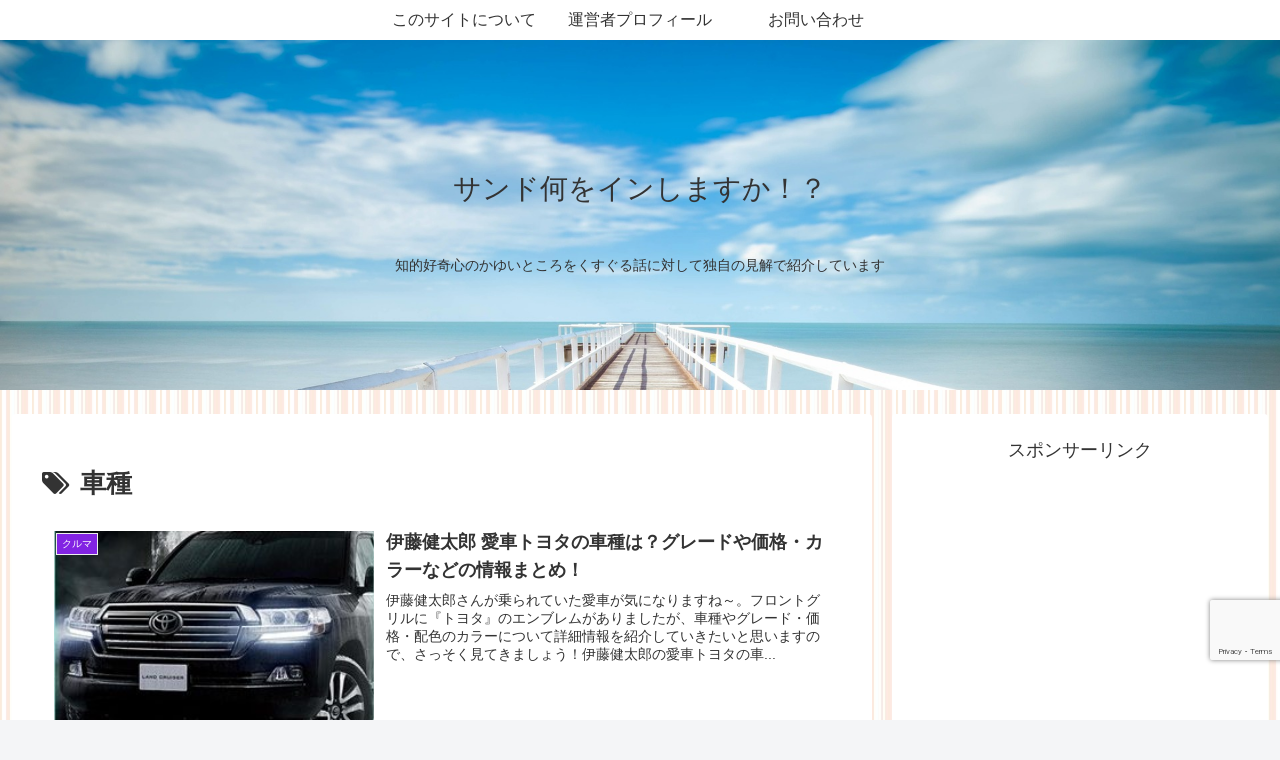

--- FILE ---
content_type: text/html; charset=utf-8
request_url: https://www.google.com/recaptcha/api2/anchor?ar=1&k=6Lc8ZXUaAAAAAAbR_mSyxP6tRTtFcpXgJfj-Pl7x&co=aHR0cHM6Ly9tYXBwaS1yb29tLmluZm86NDQz&hl=en&v=7gg7H51Q-naNfhmCP3_R47ho&size=invisible&anchor-ms=20000&execute-ms=30000&cb=5dvucao6wyjb
body_size: 48016
content:
<!DOCTYPE HTML><html dir="ltr" lang="en"><head><meta http-equiv="Content-Type" content="text/html; charset=UTF-8">
<meta http-equiv="X-UA-Compatible" content="IE=edge">
<title>reCAPTCHA</title>
<style type="text/css">
/* cyrillic-ext */
@font-face {
  font-family: 'Roboto';
  font-style: normal;
  font-weight: 400;
  font-stretch: 100%;
  src: url(//fonts.gstatic.com/s/roboto/v48/KFO7CnqEu92Fr1ME7kSn66aGLdTylUAMa3GUBHMdazTgWw.woff2) format('woff2');
  unicode-range: U+0460-052F, U+1C80-1C8A, U+20B4, U+2DE0-2DFF, U+A640-A69F, U+FE2E-FE2F;
}
/* cyrillic */
@font-face {
  font-family: 'Roboto';
  font-style: normal;
  font-weight: 400;
  font-stretch: 100%;
  src: url(//fonts.gstatic.com/s/roboto/v48/KFO7CnqEu92Fr1ME7kSn66aGLdTylUAMa3iUBHMdazTgWw.woff2) format('woff2');
  unicode-range: U+0301, U+0400-045F, U+0490-0491, U+04B0-04B1, U+2116;
}
/* greek-ext */
@font-face {
  font-family: 'Roboto';
  font-style: normal;
  font-weight: 400;
  font-stretch: 100%;
  src: url(//fonts.gstatic.com/s/roboto/v48/KFO7CnqEu92Fr1ME7kSn66aGLdTylUAMa3CUBHMdazTgWw.woff2) format('woff2');
  unicode-range: U+1F00-1FFF;
}
/* greek */
@font-face {
  font-family: 'Roboto';
  font-style: normal;
  font-weight: 400;
  font-stretch: 100%;
  src: url(//fonts.gstatic.com/s/roboto/v48/KFO7CnqEu92Fr1ME7kSn66aGLdTylUAMa3-UBHMdazTgWw.woff2) format('woff2');
  unicode-range: U+0370-0377, U+037A-037F, U+0384-038A, U+038C, U+038E-03A1, U+03A3-03FF;
}
/* math */
@font-face {
  font-family: 'Roboto';
  font-style: normal;
  font-weight: 400;
  font-stretch: 100%;
  src: url(//fonts.gstatic.com/s/roboto/v48/KFO7CnqEu92Fr1ME7kSn66aGLdTylUAMawCUBHMdazTgWw.woff2) format('woff2');
  unicode-range: U+0302-0303, U+0305, U+0307-0308, U+0310, U+0312, U+0315, U+031A, U+0326-0327, U+032C, U+032F-0330, U+0332-0333, U+0338, U+033A, U+0346, U+034D, U+0391-03A1, U+03A3-03A9, U+03B1-03C9, U+03D1, U+03D5-03D6, U+03F0-03F1, U+03F4-03F5, U+2016-2017, U+2034-2038, U+203C, U+2040, U+2043, U+2047, U+2050, U+2057, U+205F, U+2070-2071, U+2074-208E, U+2090-209C, U+20D0-20DC, U+20E1, U+20E5-20EF, U+2100-2112, U+2114-2115, U+2117-2121, U+2123-214F, U+2190, U+2192, U+2194-21AE, U+21B0-21E5, U+21F1-21F2, U+21F4-2211, U+2213-2214, U+2216-22FF, U+2308-230B, U+2310, U+2319, U+231C-2321, U+2336-237A, U+237C, U+2395, U+239B-23B7, U+23D0, U+23DC-23E1, U+2474-2475, U+25AF, U+25B3, U+25B7, U+25BD, U+25C1, U+25CA, U+25CC, U+25FB, U+266D-266F, U+27C0-27FF, U+2900-2AFF, U+2B0E-2B11, U+2B30-2B4C, U+2BFE, U+3030, U+FF5B, U+FF5D, U+1D400-1D7FF, U+1EE00-1EEFF;
}
/* symbols */
@font-face {
  font-family: 'Roboto';
  font-style: normal;
  font-weight: 400;
  font-stretch: 100%;
  src: url(//fonts.gstatic.com/s/roboto/v48/KFO7CnqEu92Fr1ME7kSn66aGLdTylUAMaxKUBHMdazTgWw.woff2) format('woff2');
  unicode-range: U+0001-000C, U+000E-001F, U+007F-009F, U+20DD-20E0, U+20E2-20E4, U+2150-218F, U+2190, U+2192, U+2194-2199, U+21AF, U+21E6-21F0, U+21F3, U+2218-2219, U+2299, U+22C4-22C6, U+2300-243F, U+2440-244A, U+2460-24FF, U+25A0-27BF, U+2800-28FF, U+2921-2922, U+2981, U+29BF, U+29EB, U+2B00-2BFF, U+4DC0-4DFF, U+FFF9-FFFB, U+10140-1018E, U+10190-1019C, U+101A0, U+101D0-101FD, U+102E0-102FB, U+10E60-10E7E, U+1D2C0-1D2D3, U+1D2E0-1D37F, U+1F000-1F0FF, U+1F100-1F1AD, U+1F1E6-1F1FF, U+1F30D-1F30F, U+1F315, U+1F31C, U+1F31E, U+1F320-1F32C, U+1F336, U+1F378, U+1F37D, U+1F382, U+1F393-1F39F, U+1F3A7-1F3A8, U+1F3AC-1F3AF, U+1F3C2, U+1F3C4-1F3C6, U+1F3CA-1F3CE, U+1F3D4-1F3E0, U+1F3ED, U+1F3F1-1F3F3, U+1F3F5-1F3F7, U+1F408, U+1F415, U+1F41F, U+1F426, U+1F43F, U+1F441-1F442, U+1F444, U+1F446-1F449, U+1F44C-1F44E, U+1F453, U+1F46A, U+1F47D, U+1F4A3, U+1F4B0, U+1F4B3, U+1F4B9, U+1F4BB, U+1F4BF, U+1F4C8-1F4CB, U+1F4D6, U+1F4DA, U+1F4DF, U+1F4E3-1F4E6, U+1F4EA-1F4ED, U+1F4F7, U+1F4F9-1F4FB, U+1F4FD-1F4FE, U+1F503, U+1F507-1F50B, U+1F50D, U+1F512-1F513, U+1F53E-1F54A, U+1F54F-1F5FA, U+1F610, U+1F650-1F67F, U+1F687, U+1F68D, U+1F691, U+1F694, U+1F698, U+1F6AD, U+1F6B2, U+1F6B9-1F6BA, U+1F6BC, U+1F6C6-1F6CF, U+1F6D3-1F6D7, U+1F6E0-1F6EA, U+1F6F0-1F6F3, U+1F6F7-1F6FC, U+1F700-1F7FF, U+1F800-1F80B, U+1F810-1F847, U+1F850-1F859, U+1F860-1F887, U+1F890-1F8AD, U+1F8B0-1F8BB, U+1F8C0-1F8C1, U+1F900-1F90B, U+1F93B, U+1F946, U+1F984, U+1F996, U+1F9E9, U+1FA00-1FA6F, U+1FA70-1FA7C, U+1FA80-1FA89, U+1FA8F-1FAC6, U+1FACE-1FADC, U+1FADF-1FAE9, U+1FAF0-1FAF8, U+1FB00-1FBFF;
}
/* vietnamese */
@font-face {
  font-family: 'Roboto';
  font-style: normal;
  font-weight: 400;
  font-stretch: 100%;
  src: url(//fonts.gstatic.com/s/roboto/v48/KFO7CnqEu92Fr1ME7kSn66aGLdTylUAMa3OUBHMdazTgWw.woff2) format('woff2');
  unicode-range: U+0102-0103, U+0110-0111, U+0128-0129, U+0168-0169, U+01A0-01A1, U+01AF-01B0, U+0300-0301, U+0303-0304, U+0308-0309, U+0323, U+0329, U+1EA0-1EF9, U+20AB;
}
/* latin-ext */
@font-face {
  font-family: 'Roboto';
  font-style: normal;
  font-weight: 400;
  font-stretch: 100%;
  src: url(//fonts.gstatic.com/s/roboto/v48/KFO7CnqEu92Fr1ME7kSn66aGLdTylUAMa3KUBHMdazTgWw.woff2) format('woff2');
  unicode-range: U+0100-02BA, U+02BD-02C5, U+02C7-02CC, U+02CE-02D7, U+02DD-02FF, U+0304, U+0308, U+0329, U+1D00-1DBF, U+1E00-1E9F, U+1EF2-1EFF, U+2020, U+20A0-20AB, U+20AD-20C0, U+2113, U+2C60-2C7F, U+A720-A7FF;
}
/* latin */
@font-face {
  font-family: 'Roboto';
  font-style: normal;
  font-weight: 400;
  font-stretch: 100%;
  src: url(//fonts.gstatic.com/s/roboto/v48/KFO7CnqEu92Fr1ME7kSn66aGLdTylUAMa3yUBHMdazQ.woff2) format('woff2');
  unicode-range: U+0000-00FF, U+0131, U+0152-0153, U+02BB-02BC, U+02C6, U+02DA, U+02DC, U+0304, U+0308, U+0329, U+2000-206F, U+20AC, U+2122, U+2191, U+2193, U+2212, U+2215, U+FEFF, U+FFFD;
}
/* cyrillic-ext */
@font-face {
  font-family: 'Roboto';
  font-style: normal;
  font-weight: 500;
  font-stretch: 100%;
  src: url(//fonts.gstatic.com/s/roboto/v48/KFO7CnqEu92Fr1ME7kSn66aGLdTylUAMa3GUBHMdazTgWw.woff2) format('woff2');
  unicode-range: U+0460-052F, U+1C80-1C8A, U+20B4, U+2DE0-2DFF, U+A640-A69F, U+FE2E-FE2F;
}
/* cyrillic */
@font-face {
  font-family: 'Roboto';
  font-style: normal;
  font-weight: 500;
  font-stretch: 100%;
  src: url(//fonts.gstatic.com/s/roboto/v48/KFO7CnqEu92Fr1ME7kSn66aGLdTylUAMa3iUBHMdazTgWw.woff2) format('woff2');
  unicode-range: U+0301, U+0400-045F, U+0490-0491, U+04B0-04B1, U+2116;
}
/* greek-ext */
@font-face {
  font-family: 'Roboto';
  font-style: normal;
  font-weight: 500;
  font-stretch: 100%;
  src: url(//fonts.gstatic.com/s/roboto/v48/KFO7CnqEu92Fr1ME7kSn66aGLdTylUAMa3CUBHMdazTgWw.woff2) format('woff2');
  unicode-range: U+1F00-1FFF;
}
/* greek */
@font-face {
  font-family: 'Roboto';
  font-style: normal;
  font-weight: 500;
  font-stretch: 100%;
  src: url(//fonts.gstatic.com/s/roboto/v48/KFO7CnqEu92Fr1ME7kSn66aGLdTylUAMa3-UBHMdazTgWw.woff2) format('woff2');
  unicode-range: U+0370-0377, U+037A-037F, U+0384-038A, U+038C, U+038E-03A1, U+03A3-03FF;
}
/* math */
@font-face {
  font-family: 'Roboto';
  font-style: normal;
  font-weight: 500;
  font-stretch: 100%;
  src: url(//fonts.gstatic.com/s/roboto/v48/KFO7CnqEu92Fr1ME7kSn66aGLdTylUAMawCUBHMdazTgWw.woff2) format('woff2');
  unicode-range: U+0302-0303, U+0305, U+0307-0308, U+0310, U+0312, U+0315, U+031A, U+0326-0327, U+032C, U+032F-0330, U+0332-0333, U+0338, U+033A, U+0346, U+034D, U+0391-03A1, U+03A3-03A9, U+03B1-03C9, U+03D1, U+03D5-03D6, U+03F0-03F1, U+03F4-03F5, U+2016-2017, U+2034-2038, U+203C, U+2040, U+2043, U+2047, U+2050, U+2057, U+205F, U+2070-2071, U+2074-208E, U+2090-209C, U+20D0-20DC, U+20E1, U+20E5-20EF, U+2100-2112, U+2114-2115, U+2117-2121, U+2123-214F, U+2190, U+2192, U+2194-21AE, U+21B0-21E5, U+21F1-21F2, U+21F4-2211, U+2213-2214, U+2216-22FF, U+2308-230B, U+2310, U+2319, U+231C-2321, U+2336-237A, U+237C, U+2395, U+239B-23B7, U+23D0, U+23DC-23E1, U+2474-2475, U+25AF, U+25B3, U+25B7, U+25BD, U+25C1, U+25CA, U+25CC, U+25FB, U+266D-266F, U+27C0-27FF, U+2900-2AFF, U+2B0E-2B11, U+2B30-2B4C, U+2BFE, U+3030, U+FF5B, U+FF5D, U+1D400-1D7FF, U+1EE00-1EEFF;
}
/* symbols */
@font-face {
  font-family: 'Roboto';
  font-style: normal;
  font-weight: 500;
  font-stretch: 100%;
  src: url(//fonts.gstatic.com/s/roboto/v48/KFO7CnqEu92Fr1ME7kSn66aGLdTylUAMaxKUBHMdazTgWw.woff2) format('woff2');
  unicode-range: U+0001-000C, U+000E-001F, U+007F-009F, U+20DD-20E0, U+20E2-20E4, U+2150-218F, U+2190, U+2192, U+2194-2199, U+21AF, U+21E6-21F0, U+21F3, U+2218-2219, U+2299, U+22C4-22C6, U+2300-243F, U+2440-244A, U+2460-24FF, U+25A0-27BF, U+2800-28FF, U+2921-2922, U+2981, U+29BF, U+29EB, U+2B00-2BFF, U+4DC0-4DFF, U+FFF9-FFFB, U+10140-1018E, U+10190-1019C, U+101A0, U+101D0-101FD, U+102E0-102FB, U+10E60-10E7E, U+1D2C0-1D2D3, U+1D2E0-1D37F, U+1F000-1F0FF, U+1F100-1F1AD, U+1F1E6-1F1FF, U+1F30D-1F30F, U+1F315, U+1F31C, U+1F31E, U+1F320-1F32C, U+1F336, U+1F378, U+1F37D, U+1F382, U+1F393-1F39F, U+1F3A7-1F3A8, U+1F3AC-1F3AF, U+1F3C2, U+1F3C4-1F3C6, U+1F3CA-1F3CE, U+1F3D4-1F3E0, U+1F3ED, U+1F3F1-1F3F3, U+1F3F5-1F3F7, U+1F408, U+1F415, U+1F41F, U+1F426, U+1F43F, U+1F441-1F442, U+1F444, U+1F446-1F449, U+1F44C-1F44E, U+1F453, U+1F46A, U+1F47D, U+1F4A3, U+1F4B0, U+1F4B3, U+1F4B9, U+1F4BB, U+1F4BF, U+1F4C8-1F4CB, U+1F4D6, U+1F4DA, U+1F4DF, U+1F4E3-1F4E6, U+1F4EA-1F4ED, U+1F4F7, U+1F4F9-1F4FB, U+1F4FD-1F4FE, U+1F503, U+1F507-1F50B, U+1F50D, U+1F512-1F513, U+1F53E-1F54A, U+1F54F-1F5FA, U+1F610, U+1F650-1F67F, U+1F687, U+1F68D, U+1F691, U+1F694, U+1F698, U+1F6AD, U+1F6B2, U+1F6B9-1F6BA, U+1F6BC, U+1F6C6-1F6CF, U+1F6D3-1F6D7, U+1F6E0-1F6EA, U+1F6F0-1F6F3, U+1F6F7-1F6FC, U+1F700-1F7FF, U+1F800-1F80B, U+1F810-1F847, U+1F850-1F859, U+1F860-1F887, U+1F890-1F8AD, U+1F8B0-1F8BB, U+1F8C0-1F8C1, U+1F900-1F90B, U+1F93B, U+1F946, U+1F984, U+1F996, U+1F9E9, U+1FA00-1FA6F, U+1FA70-1FA7C, U+1FA80-1FA89, U+1FA8F-1FAC6, U+1FACE-1FADC, U+1FADF-1FAE9, U+1FAF0-1FAF8, U+1FB00-1FBFF;
}
/* vietnamese */
@font-face {
  font-family: 'Roboto';
  font-style: normal;
  font-weight: 500;
  font-stretch: 100%;
  src: url(//fonts.gstatic.com/s/roboto/v48/KFO7CnqEu92Fr1ME7kSn66aGLdTylUAMa3OUBHMdazTgWw.woff2) format('woff2');
  unicode-range: U+0102-0103, U+0110-0111, U+0128-0129, U+0168-0169, U+01A0-01A1, U+01AF-01B0, U+0300-0301, U+0303-0304, U+0308-0309, U+0323, U+0329, U+1EA0-1EF9, U+20AB;
}
/* latin-ext */
@font-face {
  font-family: 'Roboto';
  font-style: normal;
  font-weight: 500;
  font-stretch: 100%;
  src: url(//fonts.gstatic.com/s/roboto/v48/KFO7CnqEu92Fr1ME7kSn66aGLdTylUAMa3KUBHMdazTgWw.woff2) format('woff2');
  unicode-range: U+0100-02BA, U+02BD-02C5, U+02C7-02CC, U+02CE-02D7, U+02DD-02FF, U+0304, U+0308, U+0329, U+1D00-1DBF, U+1E00-1E9F, U+1EF2-1EFF, U+2020, U+20A0-20AB, U+20AD-20C0, U+2113, U+2C60-2C7F, U+A720-A7FF;
}
/* latin */
@font-face {
  font-family: 'Roboto';
  font-style: normal;
  font-weight: 500;
  font-stretch: 100%;
  src: url(//fonts.gstatic.com/s/roboto/v48/KFO7CnqEu92Fr1ME7kSn66aGLdTylUAMa3yUBHMdazQ.woff2) format('woff2');
  unicode-range: U+0000-00FF, U+0131, U+0152-0153, U+02BB-02BC, U+02C6, U+02DA, U+02DC, U+0304, U+0308, U+0329, U+2000-206F, U+20AC, U+2122, U+2191, U+2193, U+2212, U+2215, U+FEFF, U+FFFD;
}
/* cyrillic-ext */
@font-face {
  font-family: 'Roboto';
  font-style: normal;
  font-weight: 900;
  font-stretch: 100%;
  src: url(//fonts.gstatic.com/s/roboto/v48/KFO7CnqEu92Fr1ME7kSn66aGLdTylUAMa3GUBHMdazTgWw.woff2) format('woff2');
  unicode-range: U+0460-052F, U+1C80-1C8A, U+20B4, U+2DE0-2DFF, U+A640-A69F, U+FE2E-FE2F;
}
/* cyrillic */
@font-face {
  font-family: 'Roboto';
  font-style: normal;
  font-weight: 900;
  font-stretch: 100%;
  src: url(//fonts.gstatic.com/s/roboto/v48/KFO7CnqEu92Fr1ME7kSn66aGLdTylUAMa3iUBHMdazTgWw.woff2) format('woff2');
  unicode-range: U+0301, U+0400-045F, U+0490-0491, U+04B0-04B1, U+2116;
}
/* greek-ext */
@font-face {
  font-family: 'Roboto';
  font-style: normal;
  font-weight: 900;
  font-stretch: 100%;
  src: url(//fonts.gstatic.com/s/roboto/v48/KFO7CnqEu92Fr1ME7kSn66aGLdTylUAMa3CUBHMdazTgWw.woff2) format('woff2');
  unicode-range: U+1F00-1FFF;
}
/* greek */
@font-face {
  font-family: 'Roboto';
  font-style: normal;
  font-weight: 900;
  font-stretch: 100%;
  src: url(//fonts.gstatic.com/s/roboto/v48/KFO7CnqEu92Fr1ME7kSn66aGLdTylUAMa3-UBHMdazTgWw.woff2) format('woff2');
  unicode-range: U+0370-0377, U+037A-037F, U+0384-038A, U+038C, U+038E-03A1, U+03A3-03FF;
}
/* math */
@font-face {
  font-family: 'Roboto';
  font-style: normal;
  font-weight: 900;
  font-stretch: 100%;
  src: url(//fonts.gstatic.com/s/roboto/v48/KFO7CnqEu92Fr1ME7kSn66aGLdTylUAMawCUBHMdazTgWw.woff2) format('woff2');
  unicode-range: U+0302-0303, U+0305, U+0307-0308, U+0310, U+0312, U+0315, U+031A, U+0326-0327, U+032C, U+032F-0330, U+0332-0333, U+0338, U+033A, U+0346, U+034D, U+0391-03A1, U+03A3-03A9, U+03B1-03C9, U+03D1, U+03D5-03D6, U+03F0-03F1, U+03F4-03F5, U+2016-2017, U+2034-2038, U+203C, U+2040, U+2043, U+2047, U+2050, U+2057, U+205F, U+2070-2071, U+2074-208E, U+2090-209C, U+20D0-20DC, U+20E1, U+20E5-20EF, U+2100-2112, U+2114-2115, U+2117-2121, U+2123-214F, U+2190, U+2192, U+2194-21AE, U+21B0-21E5, U+21F1-21F2, U+21F4-2211, U+2213-2214, U+2216-22FF, U+2308-230B, U+2310, U+2319, U+231C-2321, U+2336-237A, U+237C, U+2395, U+239B-23B7, U+23D0, U+23DC-23E1, U+2474-2475, U+25AF, U+25B3, U+25B7, U+25BD, U+25C1, U+25CA, U+25CC, U+25FB, U+266D-266F, U+27C0-27FF, U+2900-2AFF, U+2B0E-2B11, U+2B30-2B4C, U+2BFE, U+3030, U+FF5B, U+FF5D, U+1D400-1D7FF, U+1EE00-1EEFF;
}
/* symbols */
@font-face {
  font-family: 'Roboto';
  font-style: normal;
  font-weight: 900;
  font-stretch: 100%;
  src: url(//fonts.gstatic.com/s/roboto/v48/KFO7CnqEu92Fr1ME7kSn66aGLdTylUAMaxKUBHMdazTgWw.woff2) format('woff2');
  unicode-range: U+0001-000C, U+000E-001F, U+007F-009F, U+20DD-20E0, U+20E2-20E4, U+2150-218F, U+2190, U+2192, U+2194-2199, U+21AF, U+21E6-21F0, U+21F3, U+2218-2219, U+2299, U+22C4-22C6, U+2300-243F, U+2440-244A, U+2460-24FF, U+25A0-27BF, U+2800-28FF, U+2921-2922, U+2981, U+29BF, U+29EB, U+2B00-2BFF, U+4DC0-4DFF, U+FFF9-FFFB, U+10140-1018E, U+10190-1019C, U+101A0, U+101D0-101FD, U+102E0-102FB, U+10E60-10E7E, U+1D2C0-1D2D3, U+1D2E0-1D37F, U+1F000-1F0FF, U+1F100-1F1AD, U+1F1E6-1F1FF, U+1F30D-1F30F, U+1F315, U+1F31C, U+1F31E, U+1F320-1F32C, U+1F336, U+1F378, U+1F37D, U+1F382, U+1F393-1F39F, U+1F3A7-1F3A8, U+1F3AC-1F3AF, U+1F3C2, U+1F3C4-1F3C6, U+1F3CA-1F3CE, U+1F3D4-1F3E0, U+1F3ED, U+1F3F1-1F3F3, U+1F3F5-1F3F7, U+1F408, U+1F415, U+1F41F, U+1F426, U+1F43F, U+1F441-1F442, U+1F444, U+1F446-1F449, U+1F44C-1F44E, U+1F453, U+1F46A, U+1F47D, U+1F4A3, U+1F4B0, U+1F4B3, U+1F4B9, U+1F4BB, U+1F4BF, U+1F4C8-1F4CB, U+1F4D6, U+1F4DA, U+1F4DF, U+1F4E3-1F4E6, U+1F4EA-1F4ED, U+1F4F7, U+1F4F9-1F4FB, U+1F4FD-1F4FE, U+1F503, U+1F507-1F50B, U+1F50D, U+1F512-1F513, U+1F53E-1F54A, U+1F54F-1F5FA, U+1F610, U+1F650-1F67F, U+1F687, U+1F68D, U+1F691, U+1F694, U+1F698, U+1F6AD, U+1F6B2, U+1F6B9-1F6BA, U+1F6BC, U+1F6C6-1F6CF, U+1F6D3-1F6D7, U+1F6E0-1F6EA, U+1F6F0-1F6F3, U+1F6F7-1F6FC, U+1F700-1F7FF, U+1F800-1F80B, U+1F810-1F847, U+1F850-1F859, U+1F860-1F887, U+1F890-1F8AD, U+1F8B0-1F8BB, U+1F8C0-1F8C1, U+1F900-1F90B, U+1F93B, U+1F946, U+1F984, U+1F996, U+1F9E9, U+1FA00-1FA6F, U+1FA70-1FA7C, U+1FA80-1FA89, U+1FA8F-1FAC6, U+1FACE-1FADC, U+1FADF-1FAE9, U+1FAF0-1FAF8, U+1FB00-1FBFF;
}
/* vietnamese */
@font-face {
  font-family: 'Roboto';
  font-style: normal;
  font-weight: 900;
  font-stretch: 100%;
  src: url(//fonts.gstatic.com/s/roboto/v48/KFO7CnqEu92Fr1ME7kSn66aGLdTylUAMa3OUBHMdazTgWw.woff2) format('woff2');
  unicode-range: U+0102-0103, U+0110-0111, U+0128-0129, U+0168-0169, U+01A0-01A1, U+01AF-01B0, U+0300-0301, U+0303-0304, U+0308-0309, U+0323, U+0329, U+1EA0-1EF9, U+20AB;
}
/* latin-ext */
@font-face {
  font-family: 'Roboto';
  font-style: normal;
  font-weight: 900;
  font-stretch: 100%;
  src: url(//fonts.gstatic.com/s/roboto/v48/KFO7CnqEu92Fr1ME7kSn66aGLdTylUAMa3KUBHMdazTgWw.woff2) format('woff2');
  unicode-range: U+0100-02BA, U+02BD-02C5, U+02C7-02CC, U+02CE-02D7, U+02DD-02FF, U+0304, U+0308, U+0329, U+1D00-1DBF, U+1E00-1E9F, U+1EF2-1EFF, U+2020, U+20A0-20AB, U+20AD-20C0, U+2113, U+2C60-2C7F, U+A720-A7FF;
}
/* latin */
@font-face {
  font-family: 'Roboto';
  font-style: normal;
  font-weight: 900;
  font-stretch: 100%;
  src: url(//fonts.gstatic.com/s/roboto/v48/KFO7CnqEu92Fr1ME7kSn66aGLdTylUAMa3yUBHMdazQ.woff2) format('woff2');
  unicode-range: U+0000-00FF, U+0131, U+0152-0153, U+02BB-02BC, U+02C6, U+02DA, U+02DC, U+0304, U+0308, U+0329, U+2000-206F, U+20AC, U+2122, U+2191, U+2193, U+2212, U+2215, U+FEFF, U+FFFD;
}

</style>
<link rel="stylesheet" type="text/css" href="https://www.gstatic.com/recaptcha/releases/7gg7H51Q-naNfhmCP3_R47ho/styles__ltr.css">
<script nonce="4FXA0wuaTT4Z1LQ2LOMmKg" type="text/javascript">window['__recaptcha_api'] = 'https://www.google.com/recaptcha/api2/';</script>
<script type="text/javascript" src="https://www.gstatic.com/recaptcha/releases/7gg7H51Q-naNfhmCP3_R47ho/recaptcha__en.js" nonce="4FXA0wuaTT4Z1LQ2LOMmKg">
      
    </script></head>
<body><div id="rc-anchor-alert" class="rc-anchor-alert"></div>
<input type="hidden" id="recaptcha-token" value="[base64]">
<script type="text/javascript" nonce="4FXA0wuaTT4Z1LQ2LOMmKg">
      recaptcha.anchor.Main.init("[\x22ainput\x22,[\x22bgdata\x22,\x22\x22,\[base64]/[base64]/[base64]/[base64]/[base64]/[base64]/[base64]/[base64]/[base64]/[base64]\\u003d\x22,\[base64]\\u003d\x22,\x22aQUDw4nCsFjChGo2GGLDqUXCucKVw4DDpMOyw4LCv0FrwpvDhFXDr8O4w5DDqGtZw7tKPMOIw4bCrH00wpHDpsKUw4R9wqrDoGjDuHfDnHHClMO7wqvDuirDs8KwYcOeZA/DsMOqecKnCG9oQsKmccOzw67DiMK5f8K4wrPDgcKGX8OAw6lcw6bDj8Kcw5VmCW7ChsOow5VQY8OSY3jDiMOTEgjCijc1ecOIMnrDuSAGGcO0LMOcc8KjfH0iUSkyw7nDnVc4wpUdFcOdw5XCncOgw49ew7xBwofCp8ONF8ODw5xlYgLDv8O/[base64]/Cv8KFwqk7wq9nF2Mcw64UPMOjw7/[base64]/[base64]/[base64]/CmQrCjUDDmcKZbsKkwp8eHsKJY35aw4xKOMOpAjFdwpfDnkQ+TlYHw5TDgUJ/wowLw4g2QXZTfcKgw71Nw61JX8KFw4UsPMK9KsKFGjzDpcOnYShiw4HCmMObZSETbQTDgcObw4JTFR4Qw7wrwoXDrcKLTsO4w4sbw6jDhnzClMK0w43DisOXYsOrZsOlw4zDqMKrYsKqasKbw7PDjjHDnSPClHpjJR/CtsO0wp/[base64]/[base64]/woDCqg0mwo9Kw7YfKsK5wp0PVAjCv1MEUiNgZcKpwp3Cgw1EXH4RwoLClsKieMO8wrvDiX7Dv1fCrMOnwqwOayRxw5UKLMKmCcOkw5jDgEgUVMKWwqVlRMOKwovDmDHDhX3CoVosTsOcw6YcwqhzwrlUW1/CmcOOWFU+PcKnflgKwpsLOVTCgcKAwqA3UcOhwqY5wpvDt8K+w64nw53CghrCs8OZwpYBw6bDjsKawrpSwp8KesKoE8KyOAd5woTDkcOtw57DrXjDoTIEwrrDrU0HH8OhBm0Vw58two5/Kz7DnDFEw5BUwpXCmsKzwrPCvU9EFsKew4jCuMKjOcOuF8O3w4IrwpTCicOiXMOhVcOEe8KeXR7Cuztbw5DDhMKAw4DDsCTCs8O2w4l/LFnDgktdw4pTRnXCqwjDpsOmWnBud8OTNMOAwrPDkkNjw5TCsjDDsCDCl8Obwo8CKlfCucKWPQ1/[base64]/wq9qw4J3w6fDkVYaw5XCpS0iQsOhwr7Dt8KKdFjCocOUFcOuPsKJHREeTGPDssK3VMKKwqFkw6DCmC0CwqZ3w7HChsKfV0FGdQkowpbDnybCgUfCnlbDhMOaO8Kdw47DoTTDtsK8Vw/[base64]/[base64]/Dh8Ojw7/DoSJ5ecOfwqQBw6Rkwq5CwpfCvmsOWDrDkhTDnMOGWcKhwox2wpDDlcO/wpPDjMOxHX1zGlzDiFZ/wrLDpSt4esOQM8KUw4HDlsOUwpLDgMK3wpk0JcOAwqXDucK8ZMKlw6QoXsKzw7rChcOET8KZMhLClFnDpsONw4xcVG4sdcK+w6TCosKFwpgOw6Fxw5dywrR3wq8Vw5txKMK0Dn4ZwpHCm8OOwqTCvcKYfjUowovClsO/w71DdwrDncOCw7scRcK/MiV2McKMBgVuw5hXbsOvEgB5UcKhwrt2HcK3WxPCn2k4w6ViwrnDvcOxw4/Cp1PCncKTMsKdwrHCl8K7Ui/[base64]/dQjCh8KvI1/DuMOUw7Ayw6vDosOQSWXDnntYwpXCihoQHEoDLMKWPsKxQ2pew43DsWVBw5LCvzZUBMK7dS3DqMOVwo0Awql1wohvw4vCsMKBwr/Dg3DCnlJFw5ttVsOFYjfDpsOJNcKxPirDuxkHw5bCkHjCt8Omw6rCun4fGAbDosKtw453L8KawohewpzDgzzDmA0gw4cbwqctwqDDpDFFw6UVOcKkeRpYejnDncODTh7CucOZwpxlwo5/w5HDt8O4w6Qbe8OPw4csIjfDg8Kcwrgsw4cNf8OXwrsFLMKkwoTDmGLDjHfClsOAwpBGRHcrw5ZQdMKSUlUewrQ7FsKJwqjCrHlZNcKMa8KtZcOhMsOPKQrDmHXDo8KVVsKbFnl2w5ZQIAPDh8O3wrs4VMOFbsKHw7LCoybCg0DCqTdSJ8KyAsKiwrvDiG/CnyFLdR/DjRlnw6JMw61pwrLCoGjDg8KdLznDj8OwwqFaQsOvwqnDu0jCmcK6wqAXw6gDQsK8BcOiJcKbQ8KXBsOjUm3CsFTCqcOow6LDjwzCgBUSw4wBFHbDjcKnwq3DjMKhRxbDpR/DncO1w67CnHt3BcKhwpBUw4XDuiPDscKrwqgawqsBcmnDuE0TUSXCmcOPYsOSIcKmw6nDgxsuRcOIwocMw6fCvS0qfMO9wrgmwpbDjcOgw7pcwoEAJg1MwppwMw7ClMKJwqY7w5LDjEIIwrUXTQpGcEnCrkxFwpjDosOUQsKfPMOqfCLCv8O/w4vDt8KqwrBgwrpFGQTCgSXDpT9UwqfDuDQuClDDk14+YRUSwpXDmMK5w4sqw4vCocOPV8KCOsOifcK7EXQLwoLDgzTDhxnDlCvDs1jChcKQecOpU3I+GEBMKcORw45Bw41XfcKMwoXDjUEJLBAOw5vCtRMceTDCnyk7wq/[base64]/[base64]/CvXXCmW5IwopNAcKsUCN0w7UIwoXDlMOZwoZIbmo8w54GZn7Dl8KTAzEjfWFuSgxNWDdtw7tCw5XCpzJrw51Tw4Iawq5cw5kQw4QfwqY0w5/CsQHCmhlDw43Dh0ZSUx4FWls8woB4DEgKXUzCscORw63DpWTDjCbDrAjCll8YFX81XcOnwoTDshBtYsOOw59kwqTDrMOzwq5bwqJoHsOTS8KaPjPDq8K6w4JrNcKow4ZlwoHCugfCs8O/LTvDqlwWVVfCk8Oke8Oowpo/w6LClsOVwpXCmMKqG8OUwp9Jwq3CpTfCscKVwrvDlsKbwrRUwqFcRXxPwqoOHsOoCcO5wpMzw4jCp8OTw6IgGhjCj8OMw6nCpSDDpsK7M8OXw7bCicOewpTDm8Kzw6jDomkoOV4UOcOdV3DDqiDCmHEafH1iS8O2w4rCjcK/YcK/wqs6J8KgMMKbwpIVw5ARbMKHw6gOwqDCngAqbn4UwrnDqXzDosKhOHfCosK3wqw3worCizzDjQU0w7EIH8KwwqQKwrsDBWfCvsKww4MCwpjDrQPCryl6GF7CtcOtCw9xwrR/wqopZGHDtk7DvMOTw4p/wqvDo1Fgw7IkwqUeC1PCn8OZwpUswqtLw5dEw7UVw4lZwrUfZAI6wp3CrF3Dt8KAwr3DkXUmEcKGwo3Dg8KmF3IMDxzCssKfQgPCpMOscMOSwqnCoVtaFsKnwrQFK8Okw5V1QcKUFcK9Z3c3woXDlsOgwqfCpUIvwrh1wq/[base64]/[base64]/SsOSQDvCpBrDnCoMLi4tw4YHw4IXwoUzw5DCv23CksKpwrkvWsKlfh7ChD9Uw7zCkcOkAzhzPsKhEcOaBjPDrMKhRnFKw489ZcKyQcKsZ19bNsK6w5LDrglZwo0LwpzDkFHCsR3Cqj4oby3CrsOywoHDtMKdeFTDg8OSX1dvBVklw5bCrsKZZMKhFx/CvMO1ByMfXyglw4sTfcKswqTCgMOlwqlMc8OYBko4wpbCmyV3eMKfwr/ChksMSSwmw5fDt8OfD8Onw7XDpBJdO8OFZkLDnUbCmh4Fw7IyT8O1XMOuw63ClRHDu3ocOcOcwqheTsOxwrzDtcKcwrxNc2YBwqDDtMOObVFbFTfCgx4pVcOqScKxNlt8w4TDszrDuMKoVsOLccKRAMO6TcK/AsOvwoZ3wpxTLgTDvgIYNGHDuijDri8uwo4yBHRtWSBdHiHCi8K4c8O/CsKdw5zDlHDCnwPCqMOnwozDh3IWw4jCqsONw7EtPcKrQ8OnwqvCnjLDsA3DlBJWZMKvMAvDpgtqFsKzw7Isw4VZe8KRczMlwonCuDhrZyMcw4TDg8KSHTPChMO7wp/DiMOew68fHURNw4PCo8Osw6VNfMKvw7DCtcOHGcKLwq3DosKhwqHCnmMIHMKEw4dBw7ZYEcKfwqfCvMOVNyDDhsKUSj/CrsOwIDDDnMOlwrDCtl3DkiDChcOXwq1Fw7/CncOaNUHDtynDtV7Dv8Oxwr/DuRLDtXEmw780LsOUW8Olw6rDkT3DqATCuAjCiTRLGgY9w7Mdwq3CoysITcOoKcKHw6tOejUVwrYAd2PDjhbDusOZw6/DlMKTwqkvwr51w48PRsOGwq52wrHDvMKaw4c4w7XCpMOFW8O4acOGXsOqMj86wrIYw55iGsObwqMCegHDjsKVAMKPbUzCocK5wqLDpSHCr8KTw6sSwo1lw4Iow4HCnnE6JcK8f2xUO8KVwqBaHBIFwrrCiT/Ctydpw5bCgkzDv3DDpUx9w5IbwrvDm0UMMUbDvlPCn8K7w5M/w7pNN8Okw4nDhVPDocOSwqd7w7rDkMOpw4jCpjvDrMKNw5gFV8OEUzfCi8OjwpdgYEFiw4IZZ8OywpjCulrDkMOUw4fCjBLCksOCXWrCq1bCgjfCkj5MLsKEQsKqTsKLXsK7w5Boa8K6dRJTw4BMYMKYw6DDmRgePUx/elU9wpfDnMKrw7dtRsOHYUwPSRojXsK3Mgh+Bi9dEhlfwoxsGcO3w6clwrjCtsOTwoBnZTpoMsKlw65Awo/CqsOGQsKlQ8OVwpXCpMKcJRIgwqTCpsKqC8KndMKowp3ChcOHw5hBcHN6UsOWVTNeAUYLw4/[base64]/Cl1nDliZrwpjCtsO4bcKZw585wqxNwrrCosOLNUhQMQFywrHDqsKsw70swobDoGLCtFsBNEXCmMKzdQLDpMKLCR/DvsOfXX3DpxjDjMOGBQ/CnyTDqsKdwoUtUMO4LAx/[base64]/[base64]/Q0hDHy7DqsK1w5FoR8KDbkkXNE5Nw6HCs8OBf0nDvivDngHDkSvCvMKEwpUaBcOWw5vCuzPCmsOHYSHDkXIcfSBNVsKkSMKgcD7DvjV+w5QFLQTDk8K3wpPCr8O7L0Umw7LDs0FuRSzCnMOgwrHCssO0wp7DhsKRw53DvsOzwpwUT3LCrsKxFyYjLcOMwp4Aw7/Dt8OKw7zDqW7DssKhworCkcKqwr8jYsKoB3/CiMKpUsOobcODw7bCuzZywosQwrd3TcK+MwHDp8Ktw47ChnnDu8O/wpjCsMOKbyF2w5XCuMOEw6vDi09owrtFd8Kuwr0PJsKOw5V6wp5+BGd4eAXDiyFYfwdgw4hIworDksKjwqPDow1vwrVBwrUQOQ0Pwo3DlsKpAsO6d8KLXcKrWVUewrtYw5HDr1fDiALCnmske8KWwqFzVMOMwql2woDCmU7DvT4mwo/Dn8Krw63CjcONLMKewqfDpMKEwpx0TMKNbQxcw43CssOswpnCglsEBiULHMKwOnDCs8OWWwDDk8Ksw5/CosK8w4DCtcOcScOww53Dg8OlcsOqf8KPwpIuA1TConhqZMK5w4LDi8KwQ8KadsO0w6U1EUPCuDbDnzJeECBBcShdJEUXwo0Hw6QWwo/[base64]/w6x7acOfw4XCsh/CgcO+woXDgU5Mw6/[base64]/[base64]/Cm8KYwod2wojCrnUXc3IkwrETw6nDtUHCmll/[base64]/KsK/wqEWRzvDl8OCwpkKJcKyw4PDsQUUYsOOI8KlwpnChsKTCCzCl8KnQcKGw4HDgCLCpjXDicOPK1kQwoTDpsOxa343w79vw7IXPsO7w7EVLsKQw4DCsT3CpVdiQcKEw7nCtABJw73CgBxlw5V7w5czw6kDEVzDiyjCr2/Ds8OyT8OBOcKHw4fCssKPwrErwrDDt8KePcOUw4FTw7NSSCkzEwcCwrPCqMKuJi/[base64]/OsOjwp7DsMOvEjXCicKiD8KJwqdTFkJcKMKMw5knf8OgwoXCiC/Dj8KIQwTDjlDDo8KTC8K6w5XDosKww6sjw4UDwrN0w5IVw4bDllZRw7nDucOYbH5ew4YowqF9w40twpA6BcKiwrDCoCVBOMKAI8OXw6/Cl8KVJFLCvFLCh8OkKcKBZHrCvcOiwpPDkcOFQmHCqhw/wpIKw6DCvnNpwpQNZQDDrMKAGMKIwqXCiDhywq0cOR3CgC7DpwYVHcKjJSTCj2TDukXDk8KJS8KKSVXDicOIDwYiVMKNKEjCiMK/[base64]/w4TDtsO6AxHCtjrCow5hO8OiAcOCJTslblfDhQJlw5MUw7HDvBcSw5Iow516FzHDr8Khwp/Du8ONTcO9IsOffkXDqE/[base64]/UMKVNilAwpDCiMOMIyJ7wpsNw7FXdgbDq8Kfw7VFQMK9wqXDnzx4FcKUwrTDt2l3wr9gIcOYW03CoFnCscO1w4J6w5/CosO1wqXCksKwXG3DlMOAwqpIa8Oiw5XDsiQMwqQXMBYOwrl2w4zDr8KkRxQ+w69Ow7jDnMKaHsKGw6NAw5dmJcKzwqQGwrXDgB1CCjNHwqRgw77DlsK7wqfCs1Z6wol3w4rComnDnMOHwro4csOKHxrCknMvUG/Du8OwDsKZw5JHekTCjUQ6XcOEwrTCjMKNw6nCpsK3wpLCqMOvCk7Co8Kqf8Kjw7XCgSYaUsOGw4TCncO4wqPCtFnDk8OIGShMOcO/FMK5DAViY8ORHQnCkcKDLiYew4MjYk10wqfCvcOSwoTDgsOjRBltwpcnwo9gw7XDsy41wp4uwrXCisO9RcO5wo3CpQXCu8KrFUA7XMKTwozCgT5cOjjDglHCri52wo3Di8KZVRLDvzsqJ8OcwpvDnwvDsMOnwp9/[base64]/DrcKUwqzCnUUSw7MUTMOMw47DoMKuw5PDlF07w4FQw4vDt8KhHGA2woXDscOswqDCmifClsKfCxR8w7B9aVIww5vChkwXw5piw7o8dsKDcnI/wr55K8O6w5BUKsKIw4HCpsOCwo45woPDksOVfsOHw5/[base64]/DhMOMw5LDoy89w7/ClsOXw60lLsKVwrciw6LCs0PDhMKkwrLDsyRsw5Nfwo/ChCLCjsKiwp5UcMOfwofDmMOgLyHCtBFdwqzCtWFCUMO2wpcdQFzDisKAXnPCtMO7c8KmFsOGGsKBJ3LDvsOcwoPClsKXw5PCpTdIw5Now458wqYVV8KMwpkCDFzCoMO/TGLCohMBJlw/[base64]/DucKcw7kmwrVlbjJHWMKtwpbDt1tuw7LDssKYPsKSw6rDocKfwq/Dv8O+wqHDj8KFwqHCi0bDjnDDqMKLwo1CIcOrwocrMGDDjCcbfDXDksOHTsK2b8ONw6DDqwlddMKbMm3Dm8KQT8O/w6tDw5Jkwo1bHcKAwpp/bcOedh9UwqlJwqTCp2LDtkEVckrCnWXCrDtzw6RMwr/CmV9Jw7jDr8KGw74BDQ/[base64]/w5FFHBfDiErCnMKkw6XDk8Oaw5wbw6zCkWfCjBFYw6vCpMOWZEVfwoMYw47CqD0AUMOADsO8fcOJE8O2wr/Dp2/DjMOiw7/[base64]/[base64]/DvBhUw5FzwpbDgj7DiBrCs8Orw6fCuMKzF8Oywo/[base64]/DvmUwH8OJw7Rdw4zDvmfCocKSwpPDrMKyeGrCosKYwr05w7XClMKtwqlUcsKUQsOUwq/CkcOxwplnw7hCe8K5wqzDncOvXcKjwqwoAMKRw4h0GDjDvCvDosOJaMKqd8ORwq/DnxEGR8O5D8Ozwrtow5VVw7dEw4NJBsO8VmrCtF5nw446HWh9EkzDkMKdwpwwdMOCw6XDvsOkw4pYBWF0N8OEw455w55HDwMfXWLCvsKGSnjDocK5w4NaLR7DtsKZwpXCumPDsQ/[base64]/wr97w4MzwrbDgFwFFsKvw51Hw6cEwq/DsUdtLlDCjcOebzcLw7LCpsO5wpXCtE7CtsK8cDheYnN8w7sqwqLCv0zCinl7w690CHbDmsKUV8OSIMK8wpDDmsK/wrjCsDvDh0gRw7HDosKtwoUDPMKuNUTCp8K8c0/Du3V6w7NRwrAKHg7Cp1Fdw6TDoMKSwq9ow4wswq/[base64]/CrMKCYAoEScK3wpTDgcOuOMOTwpTCs0Irw4Ysw49XwprDmXDDmcOuQcOtQsKyUcOZGcOjN8OIw7fChF/DkcK/w6fCuGPCmkjCnTHCtBfDl8OfwopUMsOAKMKBAsOfw5R2w4NmwoEWw6w0w4NEwqofAHNuJMK2woYTw7DCgw4YHAMZw5XDvB8lw7sTwocYwqvCo8KXwqnDjj44w7kRAcKFBMOUd8KzWMKCQWfCjyxZKwZwwqTDucOxQ8O1cQLCksKcGsOzw6xuw4TDsH/CksK6wpnDsA3DucKSwoLDqAPDnmzCkcKLw5XDicKfYcOqBMKOwqVWFMKuw545w7bDs8Ohc8Ofw53CkQ5fw7rCsjUFw7wowr3CtgoFwrbDgcOtw65yBsK+XcO/eArCuxdkW2Z1RMOXeMKbw5xdJEPDoRjCljHDn8K6wqPDiSgtwqrDkFfCkDfCucKlEcOPf8KcwpvDv8Otf8OQw5/CnMKHKMKAw5VlwpMdJMK/GsKhWcOkw4wJRmvDjsOww6jDjmJOFxvCq8KoW8Oaw5wmCsK6w5rCs8KgwrzCqcOdwpbCnwjDuMO/GsKIfsKGXsOCw709T8ORw75ZwrRfwqMTS2PCgcK2YcORJTfDrsK0w6nCs2E7woMbDnpfw6/[base64]/Y8OyCUY9w5TClADClMK9wrwJwrHCr8KjwpLChsKSw6h9wp/DsVwPw4zCi8Kmw4bChsOYw5/DpCYPwohaw5rDqsOow4zDsnvCncKDw75MFn8GMnfDgElhRAPDnh/DvyV/VcKhw7DDmUrDkE9kYMKdw5xVVMKNBA/Ck8KKwr1WMMOsJSjCjcO3wqfDnMO+wqfCvSjCiHk2RFYpw5LCscOOFsKIKWx1I8ODw5B/woHClcO3worDgsKewqvDsMKHAGnCiWc7wpR3wofDqsOdY0bCqg1Kw7caw5TCicOVw4zDnWQ6w5nDizl+wqhsTQfDvcKXw5vDksOxJDUUd2JCw7XDn8OEJAHCoTtAwrXCvTVCwr7CqcOCaFTDmxLCjHvCjQbCn8OxYcKVwrsDHcKTQcOtw4Y3ZcK4wq0/QsO5w7cmdlLDssK9ecO9w4tRwpxZTcKDworDr8ODwpTCg8OgegR9YQBywq0STG7Cu2dlw67CtkkSW0DDrcKmGT4HP0bDs8OBw7cDw7LDt07Dq3fDgB/ChMOBLTonBAg8HyRYTMKew6NYDhIIesOZQ8OyM8OBw443dXQffQFpwrfCjsOYHHFlHxTDpsKvw6Uaw5XDthZww4sHQTUTUMK/[base64]/CBYdesOiw58SJywHVXPCvcOlIsO/woPDtUDDrsKkSRXCrgrCkkMEQ8OFw79Qw7/DvsOAwpIpw5FRw7AACm4jaUskKHDCisKzNcKJejVlUsOiwoFiR8ONwqo/ccKkCX97wqFlVsOiwo3Cn8KsclVxw4lVw6nCnUjDtcKEw6VxYy3Cu8K8wrDCnSx3PcKuwq/[base64]/DpMOrNxjDscKwwql1LyXDr0INw49TwqNsC8OBwpTCgDs3bcOnw4luw6PDvRLDjMORH8K5QMONOUDCojjCosOOwq/ClE8tKsKLw6zCuMKlMDHCvMK/[base64]/DqBjCpcOAwqRMwrsxwqvCs17ChAUne3QQLsOYw7rCvcOKwoNbWh46wohFIgLCmkclTSIAw4VIwpQ4IsKRY8KCdCLDrsKLY8KWE8K7OnfDhXZCMwdQwqRTwrcFbVgkMmsdw6TCssOhNcOTwpbDkcO1dcKPwpbCmzANWsOzwrRawoVvTmzDrW/DlMKBwoTCl8K9wpDCpHh6w73DkGtdw6c5ekVmfcKodMKMIcOowoDCvMKGwr7CjsKrMEEwwq9JIsOHwpPCkHsRacOBZsOdXMOZwqXCjsOnw6/DrT4yVcK6bMKWHV8uw6PCj8OuL8KARMKLZXUww4XCmAl4CCYwwqjCmTzDusKAw53DmHzCmsOHI3zCisO7CcKhwoXCqlB/Y8O/MsO7dMKvScOuw4bCsgzCiMOKeSYGwpx2LcO2OUtHGsKTJcObw7rDh8K5wpLDg8OuLMODeChkwr/DkcKKw7ZiwoHDjEDCjcKhwrXCh0/CsFDDlA8yw4XCqxZWw4XCiE/[base64]/[base64]/CmsOGwr1dwo3CpsOtVcKVATs1w60pMMK8fcKRYCB9ccKiwprDsRfDnAlfw5RQcMKew63Dj8O/[base64]/[base64]/[base64]/DlcO1wpzCkMKLbGTCijhlwo7DqR/CkV3CosK4IcOsw512ZMKKw4V0bMOrw5pyWlACw5RvwovCtsK7w4PDmcOwbCsXfsOBwqPCv2TCusKcYsKYwrfCqcOXw5/Co3LDksK4wpJbDcO/CEIvDMOgNmHDvgIwU8ONaMO+wrBZF8OCwqvCskkhJlEmw7wLwpfCjsOOwpHCgMOlUgNgEcKWwqUcwpDCk2BrZ8Kjwp3CtMOgPBR2F8O+w6kFwprDlMK9BEXCuWjCn8KwwqtSw4rDgsKLfMKpJSnDnMOtPnTCmcO5wp/Cu8KDwrRnw4fCssKGVsKLaMKlcnbDrcOJbMK/wrYcZx5uw4DDgsO+AEcmE8Oxwr8XwpbCg8KdL8Oyw4E2w5wNQEVUw5Rtw7M/[base64]/CumZ0ZcOEwqLCuAnDpHl7UFTDlsO+fX7CoF7Cg8OGMAkBS2XDpxTCtcOUXyvDtRPDj8OWS8Kfw7guw7PDo8Owwox4wrLDiS9HwojCkDnChjrCpMO5w68FXirCmsOew7XCkhbDoMKDWsOcwps0JsOFXUHCmcKEwp7DmFnDhXxIwrRNMiYRRkwPwoU/wpXCkT5TO8KXw6R6NcKSw5bCkcO5wpTDigdSwoR7w6wCw5NrUX7Ds3cSLcKGw4LDnxHDsQpmKGvDv8OmMsOiw6HDhzLCgGZUw6Q9wqTCiS3DqgLDh8ODTsO+wpcWHG/Cu8OXPcK/RMKZWcOdcsO1J8KCw77CjXspw5FfUH0jw55rwpdBB30MWcK+JcOmwo/DkcKidQnCuQx1I2PDiCrDrVLCnsK+P8KkDELDtThvV8Kewr/ClsKXw5s2dAI+w4kUZHnCgXgxw4wFw7tBwrbDrCXDiMOKwojDsFzDumxXwonDicKaSsOgDjnDvMKFw74ewqTCpGAJCcKAB8OswpYdw7IEwrI/HMOhazoRw7zDlcK6w6nCtX7DjMK4wqQGw54+VUE+wqYLBkBoXcKnwr7DtCTCoMO2KMO7wqB4wrLCmz4dwrPDlMKowqJZN8O6aMKBwp9jw6PDocKtI8KiAAQuwpcvwp/DncOUY8OBwp3Ch8O6wqjCjgAENcKmw4VBZDhuwonCiz/[base64]/IMKHw6cIFzHDrGFOwpDCs8OdGcKhSsKdw6YUTcOzw6bDusO6w75gf8KRw4rDlwFnWsOYwp/Ctk/[base64]/wrzDr3DCrDzDhQB3K8O5w5PCg15oXV3Ch8KnD8Krw75ywrV/[base64]/DmWtJwrfCosO7w75EQSTDgEIowoF4a8OZw4fCnGc5wrhoU8Oxw48OwoYXCjpPwrROHl07VGzCp8Orw4Vrw57CkEZsO8KnZ8Kqw6NLAgbCujkdw4ogG8OnwrtIGlvDkcOYwp85VW87wq/Dg1k3C3QUwr9nY8KgVcOTF3tTWsKkCXjDgG/CgyExACQDVsOqw5rCjU9Ow4x6H1MIwr8kUm/[base64]/[base64]/Do0nCmnRwGQhgG8K1dMO6w5PCvWEILhHCgsKIw43DhTLDo8KGw4LCijlDw4ZaScO5CxpbMsOHaMKjw6rCow/DpGQKNk3Cu8KoAGgCDAZAw4PDgMOvDMOsw50aw40lJHNjYsKVG8Kew5bCosOaFsOQw61JwrXConXCuMOvwpLCrgNJw7Ekwr/[base64]/DmjrDh0AzwpLCrUTCrmVHdsKxWsOQwoNLw5fDtcKzVsK4GwIuMMOjwr3DlsOcw57Dq8K9w6bChcOuGcKFSD3ChnPDiMOzw67CusO7w5bCkcOTDcO4w6AyUXpMKGPDrsOeL8OBw69pw7gYwrjDmsKuw5NJwq/DocKxC8OfwppJwrc7L8OjDjvCh2HDgiB4w6vCocKZKyvCkQ5NMHfCvsOObMObwpx/w4HDuMOvBhNUZ8OpEEVwasORVDjDmgx1w6fCgzB3wrjCujTCqCQhw6BcwqDCoMOOw5DCj1J7KMOrV8KRNhB9AGbDmxDCpsOwwpPDhGg2w4vCksKJXsKYEcOIBsKEwpXCuD3Dj8Kbw6Ayw6Q2wp/DrS7DpAMmNcKww7jCusKTwogUeMK7wp/CtsOxFA7DrwfDlR/DnlBQfUjDnMOcwoxUOT3DoG93KHQmwpQsw5PCiRRpQ8O8w6x2VMOmZCQPw5AhdsK5w4wHwpd4Y39MYsOpwrcFVEzDq8O4KMK/w6ZnI8OMwoUSUkTDlVHCtyPDqk7Dv3dGw6ANcsOWw50Uw4cqL2vCucObFMK0w4/CjHzDvEEkw5TDk1TDvEzCgsOKw7XCoxo4fDfDncKSwrhywrNXDcKQE0nCusOHwoTDgwBIInHDn8OAw5JCDWTCg8OPwot4w4rDncO+f1p7ZcKbw7lxwrXDkcOUCsKEwr/CksKGw5Jadi5wwrrCv3nCisKEwo7CscKhOsO6wrXCtytKwo/DsHMkwqXDjkRrwopewrPDtiAewokVw7vCksO7XzfDh1DCoxzDtTAGwqbCiVDDnkvCtl7Cg8KTwpbCuFQOKMODw4/[base64]/[base64]/DosKJwp/DtAnDqW0OERtCwqfDj1PDqEbCoMK6HETDiMKtPj7CnsKabxNfDjFVB3p/Z1fDvyhywq5AwqkAF8OhXsKXwrfDvwtXbcOUQkbDq8Kkwo7CkMOEwqLDncOtwpfCql3Cr8KvBcOAwqNSw5zDnE/DlnrCuHIMwogWf8OrLFzDusKDw55YdcKvEGnCri83wqTDsMOuFMK+wqI3L8OMwoFwRcOqw746N8KnPMOCYCRPwo/[base64]/cQ4QdcOcw6VCwqI+Yh9oPhXDpHnDtV9Sw5rCnBk2FiAPw7Rdw4bDk8OVK8KKw6PCpMK7GsO9OMOkwooyw4bCg1IGwotfwrI2KcOIw47DgsOqYFjChsOFwoRdJ8OAwrjCiMK6NMOcwqRFZDPDiVwfw7DCixzDv8KkO8OiESJ5w4fCqns/wqdbb8OzFVXDrsO6w44FwpfDsMKcbsO4wqxGHsOCesOpw7Eswp1aw43CmcK6wpcYw6vCqMKnwpbDgsKdHcO0w6kPbwtMU8KXQ3jCvEfCqjLDk8KnfFE2woB+w7UNwq/CvQlew6fClMKjwrFnNsOQwr/Dpjozwph0ah7Cj0ArwoFTMDN4V2/DiztBfW5Pw4xUwq9swqLClMOHw5fCpUTCm2oow5zCpTQVc0PClsKLVTYLw59CbjTDp8OnwoLDqkvDlsKgwpwhw7HCrsOlT8KBw7sMwpDDlcOOGcOoPMK/w5bDrgTCrMKaIMKaw6xKwrMUIsOhwoAmwpAvw4jDpyLDjDbDixxoRcKLbMKMdcKMw4hXHE4mG8OrWDbCln1oOsK6w6Z5WSxqwqrDgHzCqMKeUcOawpnCtC/DnMOLw6rCikknw6LCoW3DgcOow6l6bMKWN8OQw6zCgHlUB8Kmw7w7DMOAwp1Nwo1HEUt4wpPCg8ORwqsrfcOLw5jCmgxCGMOqw4kVdsKXwr9kW8O5woXChnvCv8KUYcOID3HDjTpTw5zCik/[base64]/DuRs9w6YMw7tewqjCkDknw4MmwoZTw6bCnMKgwpVEUSJ/[base64]/dyw0MVxowpFzwrpvRMOsw6TDiAYzNg/DuMKEwrhAwqspb8Kww75AfXLClRBWwpglwrHCnTbCh3s2w5jDkXDCnTzCvsOvw5clKyUHw6tvFcO4ecKLw4vCslnCsT3ClTfDtsOQw7rDhcOQXsOUEcO9w4pjwogEPXhMacOqKsOcwok1V0h+HmwmeMKJD3Q+eRHDhMOJwq0EwokJUEzCv8OMQMOcUMKsw6/[base64]/DqDHCj8KHesOTX04THUHDsx7CrMKHW8KGOsK4QkB3UwBCw4USw5XCocKPYMOhIsKow55TZ31Nw5pUFwXDqCEEYh7Cs2bCjMKJwoLCtsO9w4tMd1PDscKqwrLDjzgxw7wwOsKBw7rDnjzCiTwQFMOSw6cDAVsuJcObL8KVBiPDsgrCoDojwo/Cp3JFwpbDpAxbwobDjBAjCAArMSHCvMOeLUxxbMKWIygqwoBIcj8pWVUnGlMAw4XDoMO4worCunrDkz5NwoFmw6bCuXTDosOew44xXzcWfsKew53DvEg2w4XCk8KFYGnDqMOBQMKWwrMAwqfDokQ4ED0ofR7CkUZ6UcOKwoELwrVvw51Two/CvsOnw4p2SH8/M8KGw5JiX8KBR8OBMgXDhkpbw7HCtUbCmcKFenLCosOswq7CqgcdwojCp8KODcKiwq3DpWs7Kg3DosK9w6XCv8K8CSpUOSI5dMKywrnCr8K6wqPDg1fDvxjDocKaw4nDmWBpXsKqesO7bgwPVcOkw7k3wp0XEGjDvsOFQ2JUM8Onwp/[base64]/w58Ww47DgzbDiGZLwq3DnBUqw5fCrBgAP8O9wqFEw6jDocOGw57CsMKqHsOxw5fDvVItw7kLw7FMAMKpNMK/woIVRsORwpgbwrsdWsOuw4sjFRPDsMOQwpE7w50gYMKnEcOJw7DCusOEQDVbSTjCkSzCuDfClsKTX8O4wp7CncO0NjUpMD/CkB4IJzRULcKCw5kYw6kgD08oI8OqwqcaXsOhwrtyR8Oow7x3w6zClzHCuVlIGcK9w5TCmMKaw6XDj8OZw43DssK3w4/[base64]/DhsKgBcKrw6Iiw5vCsMOUw7nClRMcwpI4w6fDusOlGMKnw7zCosKFf8OfMi9Cw6VCwpkDwr7DjzLCsMO8NBErw4TDhcKCcQoSw6jCqMOIw4MowrPDu8OCw6TDt3ZiU3zCjBASwpnClMO8Ax7CksOUR8KVN8O9w7DDrRR0wrrCsVc3D2fDq8OuM0oCdg1/wrNewplWNsKIUsKWeisgMRPDrMKEWiYtwqsfw4k3GcOxUwA0wrHCtX9sw5vCtiFpwpvCp8OQYSN+DGEmeBITwp3Dq8OuwqFwwrHDklPDmsKoP8KFClLDjMKcWMKhwpjCoD/CvsOUCcKQZGfCuxTDqsOxDiHCg3jDmMKPccOuMm8vPX1jKirCl8KRwpFzwo50MFJ9wqLCuMOJw63DscO0woDChCM/esOJe1/Cg1UYw5HDgsOHUMOMw6TDvFXCksKewqxJH8K/wprDjsOnZRYja8KRw5HCingdeE1rw4vCk8OOw4MKWhbCscKwwrrDkMK4wrfCpz4Iw6g7w7PDnBzDucO9Y3AUI24Ew4VLfMK/w6Z7fXDDtsKjwofDknN/H8KqP8Obw4oiw6pDAsKWG2LDny0NXcOOw4xEwpM1H049woFJX2rCrDzDucKxw5hITMKedETDgMOdw43CuibCuMOxw4PCocOyS8OlOGzCq8K4wqTCkRcYQm7Dv2vDpj7DgMK9anV2XcKLFsOhLlYIAjQ2w5pmYAPCp2Z3IVdYOcOcfwTCi8OdwpvDo3cCVcKCFD/[base64]/DpXMIwpDDmlTDsMO9RBN9w5tlJkIAw77CjMOqBWvCkEUcWMOhN8OGKcKvccOnwqB2wr/DsHkTP1nDs3rDtGLCv2tSZMKfw5xBU8OPJRsBwrvDnMOmInFoLMOAecKmw5HCmynCr19zGiIgwoTCnxbCpknDj1AqDkB4wrbCowvDssKHw5Yjw78gbHEpw6AfLmJvKMOyw5MhwpYUw6xAwrTDpcKVw4nCtynDsD/Dn8KHRVk1Yn/CmsOewo/CklXCuQdJYiTDs8OURsOuw4JYWcKkw5fDgMOnNcKbJ8KEwoAGw4Qfw4lswqvDonjCgH5JRcOUw6slw4FIAQkYwo4Fw7bDkcKow4jDjWFJYsKGw57Chm9UwrHDhMO2V8O0YXjCpifCiCTCs8K4S2TDp8O/[base64]/CtW0NfsOZUsKzQS7DlcOFYsK+wpAewpnDkzPDuFJYORxiKmPDiMORHVXDlsKFA8KId25GMMOAw69sQMKcw4RGw7/CrizCiMKaczjCrkHDqBzDosO1w7xbJcOQwrnDkMOaNcOFwonDlMOXw7QAwo/[base64]\\u003d\x22],null,[\x22conf\x22,null,\x226Lc8ZXUaAAAAAAbR_mSyxP6tRTtFcpXgJfj-Pl7x\x22,0,null,null,null,0,[21,125,63,73,95,87,41,43,42,83,102,105,109,121],[-1442069,227],0,null,null,null,null,0,null,0,null,700,1,null,0,\[base64]/tzcYADoGZWF6dTZkEg4Iiv2INxgAOgVNZklJNBoZCAMSFR0U8JfjNw7/vqUGGcSdCRmc4owCGQ\\u003d\\u003d\x22,0,0,null,null,1,null,0,1],\x22https://mappi-room.info:443\x22,null,[3,1,1],null,null,null,1,3600,[\x22https://www.google.com/intl/en/policies/privacy/\x22,\x22https://www.google.com/intl/en/policies/terms/\x22],\x22BI9wLj3s0a5zCzFKrjgK3RYnYkUls89iebTcTOt93R4\\u003d\x22,1,0,null,1,1767471821997,0,0,[115,105,105,186],null,[36,156,11],\x22RC-ugBUmj4uSqm40Q\x22,null,null,null,null,null,\x220dAFcWeA4eG9JH_xY13heefCfh3kB0vBcDHbXMsy3AIxQ_L4HVPZuVLZ4AkI1qiLD0nQUNLUobTXDnpxTxrwP75Br_jMrC2wIHhg\x22,1767554621896]");
    </script></body></html>

--- FILE ---
content_type: text/html; charset=utf-8
request_url: https://www.google.com/recaptcha/api2/aframe
body_size: -273
content:
<!DOCTYPE HTML><html><head><meta http-equiv="content-type" content="text/html; charset=UTF-8"></head><body><script nonce="jK7ydptb3tEIFdi9-FsGsA">/** Anti-fraud and anti-abuse applications only. See google.com/recaptcha */ try{var clients={'sodar':'https://pagead2.googlesyndication.com/pagead/sodar?'};window.addEventListener("message",function(a){try{if(a.source===window.parent){var b=JSON.parse(a.data);var c=clients[b['id']];if(c){var d=document.createElement('img');d.src=c+b['params']+'&rc='+(localStorage.getItem("rc::a")?sessionStorage.getItem("rc::b"):"");window.document.body.appendChild(d);sessionStorage.setItem("rc::e",parseInt(sessionStorage.getItem("rc::e")||0)+1);localStorage.setItem("rc::h",'1767468223400');}}}catch(b){}});window.parent.postMessage("_grecaptcha_ready", "*");}catch(b){}</script></body></html>